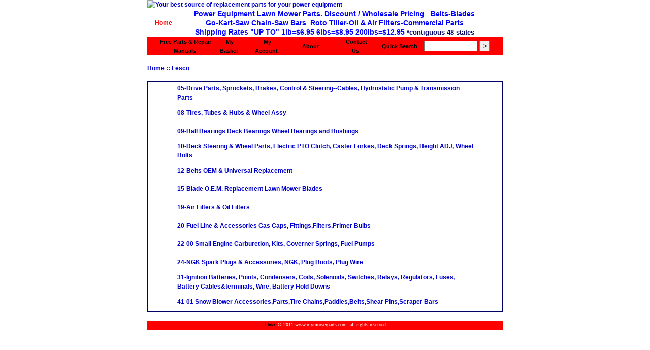

--- FILE ---
content_type: text/html; charset=UTF-8
request_url: https://www.mymowerparts.com/manufacturer/14259.php
body_size: 2318
content:
<!DOCTYPE HTML PUBLIC "-//W3C//DTD HTML 4.01 Transitional//EN" "http://www.w3.org/TR/html4/loose.dtd">
<html>
<head>
<META name="verify-v1" content="JxC+bn8NTCEfKZIdusC9WQELc8FEwbi8p32wf9q0QGA=">
<meta http-equiv="Content-Type" content="text/html; charset=iso-8859-1">
<meta name="Author" content="http://www.tecs-company.com">
<meta name="GENERATOR" content="Hand Crafted by TECS Company Inc">
<meta name="keywords" content="lawn mower parts mtd lawn mower white outdoor parts greenmachine parts wholesale distributor Briggs & stratton
	 engine Small Engines carburetors Zama chainsaw parts trimmer parts gasoline air cooled stihl chainsaws cutoff saws
	 outdoor power equipment yardman yard machines commercial equipment belts peerless foote hydrogear hydro-gear hydro 
	 transmissions dana spicer oregon air cap lawn chief lawnchief southern states ace ace hardware chains tires tire chain">
<meta name="description" content="Lawn Mower Parts, lawnmower, Tractor Parts, Engine Parts and Supplies for Briggs and Stratton,
	 Kohler Tecumseh Kawasaki Powered Lawnmowers, Tractors. Easy safe secure online shopping.">
<title>K&T Parts House Lawn Mower Parts & Chain Saw & Trimmer Parts</title>
<link href="/sitestyle.css" rel="stylesheet" type="text/css">
</head>

<body>
<table width="700" border="0" align="center" cellpadding="0" cellspacing="0">
   <tr>
      <td colspan="3"><a href="/"><img src="/images/layout/border3.jpg" alt="Your best source of replacement parts for your power equipment" width="698" height="146" border="0"></a></td>
   </tr>
   <tr>
     <td width="64"><div align="center"><a href="/" style="color:#FF0000;">Home</a></div></td>
     <td width="609"><div align="center"><b><font color="#0000ff">Power Equipment Lawn Mower Parts. Discount / Wholesale Pricing&nbsp;&nbsp; Belts-Blades <br>
        Go-Kart-Saw Chain-Saw Bars &nbsp;Roto Tiller-Oil &amp; Air Filters-Commercial Parts<br>
     </font></b> <strong> <span style="color: #FF0000;"> </span><font color="#0000ff">Shipping Rates "UP TO" 1lb=$6.95 6lbs=$8.95 200lbs=$12.95</font></strong> <font size=-1><b>*contiguous 48 states</b></font></div></td>
     <td width="27">&nbsp;</td>
   </tr>
   <tr>
      <td height="18" colspan="3" bgcolor="#FF0000">		<table width="95%"  border="0" align="center" cellpadding="0" cellspacing="0">
         <tr>
            <td width="17%" align="center"><a href="https://mymowerparts.com/pdf" class="menu"><strong>Free Parts &amp; Repair Manuals</strong></a></td>
            <td width="9%" align="center"><a href="https://mymowerparts.com/basket.php" class="menu">My<br>
            Basket</a></td>
            <td width="13%" align="center"><a href="https://mymowerparts.com/myaccount.php" class="menu">My<br>
            Account</a></td>
            <td width="13%" align="center"><a href="https://mymowerparts.com/about_us.php" class="menu">About</a></td>
            <td width="14%" align="center"><a href="https://mymowerparts.com/contact_us.php" class="menu">Contact<br>
            Us</a></td>
            <td width="12%" height="25" align="center" nowrap style="color:#000000; font-weight:bold; font-size:78%;">Quick Search</td>
            <td width="22%" align="center" valign="middle">
				<form name="form1" method="post" action="https://mymowerparts.com/quick_search.php">
                  <input name="quick_search" type="text" id="quick_search" value="" size="11">
						<INPUT TYPE="SUBMIT" VALUE="&gt;" style="font-weight:bold; font-family:sans-serif; width:20px;">
            </form></td>
         </tr>
      </table>
</td>
   </tr>
   <tr>
      <td colspan="3"><br>
		<!-- start data -->

<table width="100%"  border="0" align="center" cellpadding="0" cellspacing="0">
   <tr>
      <td valign="top">
	  <span> 
	  	<a href="/">Home</a>
	  		 :: Lesco		</span>
	  </td>
   </tr>
   <tr>
      <td valign="top">&nbsp;</td>
   </tr>
   <tr>
      <td valign="top">
	    <table width="100%"  border="1" cellpadding="0" cellspacing="0" bordercolor="000066">
          <tr>
            <td>
								
				<table width="85%"  border="0" align="center" cellpadding="2" cellspacing="2">
								   <tr>
				      <td height="30"><a href="/partslist/1023/14259.php" class="list">05-Drive Parts, Sprockets, Brakes, Control & Steering--Cables, Hydrostatic Pump & Transmission Parts</a></td>
				   </tr>
				  				   <tr>
				      <td height="30"><a href="/partslist/1026/14259.php" class="list">08-Tires, Tubes & Hubs & Wheel Assy</a></td>
				   </tr>
				  				   <tr>
				      <td height="30"><a href="/partslist/1027/14259.php" class="list">09-Ball Bearings Deck Bearings Wheel Bearings and Bushings</a></td>
				   </tr>
				  				   <tr>
				      <td height="30"><a href="/partslist/1028/14259.php" class="list">10-Deck Steering & Wheel Parts, Electric PTO Clutch, Caster Forkes, Deck Springs, Height ADJ, Wheel Bolts</a></td>
				   </tr>
				  				   <tr>
				      <td height="30"><a href="/partslist/1030/14259.php" class="list">12-Belts OEM & Universal Replacement</a></td>
				   </tr>
				  				   <tr>
				      <td height="30"><a href="/partslist/1033/14259.php" class="list">15-Blade O.E.M. Replacement Lawn Mower Blades</a></td>
				   </tr>
				  				   <tr>
				      <td height="30"><a href="/partslist/1037/14259.php" class="list">19-Air Filters & Oil Filters</a></td>
				   </tr>
				  				   <tr>
				      <td height="30"><a href="/partslist/1038/14259.php" class="list">20-Fuel Line & Accessories Gas Caps, Fittings,Filters,Primer Bulbs</a></td>
				   </tr>
				  				   <tr>
				      <td height="30"><a href="/partslist/1040/14259.php" class="list">22-00 Small Engine Carburetion, Kits, Governer Springs, Fuel Pumps</a></td>
				   </tr>
				  				   <tr>
				      <td height="30"><a href="/partslist/1042/14259.php" class="list">24-NGK Spark Plugs & Accessories, NGK, Plug Boots, Plug Wire</a></td>
				   </tr>
				  				   <tr>
				      <td height="30"><a href="/partslist/1049/14259.php" class="list">31-Ignition Batteries, Points, Condensers, Coils, Solenoids, Switches, Relays, Regulators, Fuses, Battery Cables&terminals, Wire, Battery Hold Downs</a></td>
				   </tr>
				  				   <tr>
				      <td height="30"><a href="/partslist/1057/14259.php" class="list">41-01 Snow Blower Accessories,Parts,Tire Chains,Paddles,Belts,Shear Pins,Scraper Bars</a></td>
				   </tr>
				  				</table>
				</td>
          </tr>
        </table>
	 </td>
   </tr>
</table>
		<!-- end data -->
		<br></td>
   </tr>
   <tr>
      <td height="18" colspan="3" align="center" bgcolor="#FF0000" class="footer"><a href="/links_lawn_mower_chainsaw_trimmer_manufacturers.php" target="_self" class="menu">Links</a> &copy; 2011 www.mymowerparts.com -all rights reserved </td>
   </tr>
   <tr>
      <td colspan="3">&nbsp;</td>
   </tr>
</table>
<script defer src="https://static.cloudflareinsights.com/beacon.min.js/vcd15cbe7772f49c399c6a5babf22c1241717689176015" integrity="sha512-ZpsOmlRQV6y907TI0dKBHq9Md29nnaEIPlkf84rnaERnq6zvWvPUqr2ft8M1aS28oN72PdrCzSjY4U6VaAw1EQ==" data-cf-beacon='{"version":"2024.11.0","token":"baafcb23b2e7463986b68a9c2867a378","r":1,"server_timing":{"name":{"cfCacheStatus":true,"cfEdge":true,"cfExtPri":true,"cfL4":true,"cfOrigin":true,"cfSpeedBrain":true},"location_startswith":null}}' crossorigin="anonymous"></script>
</body>
</html>